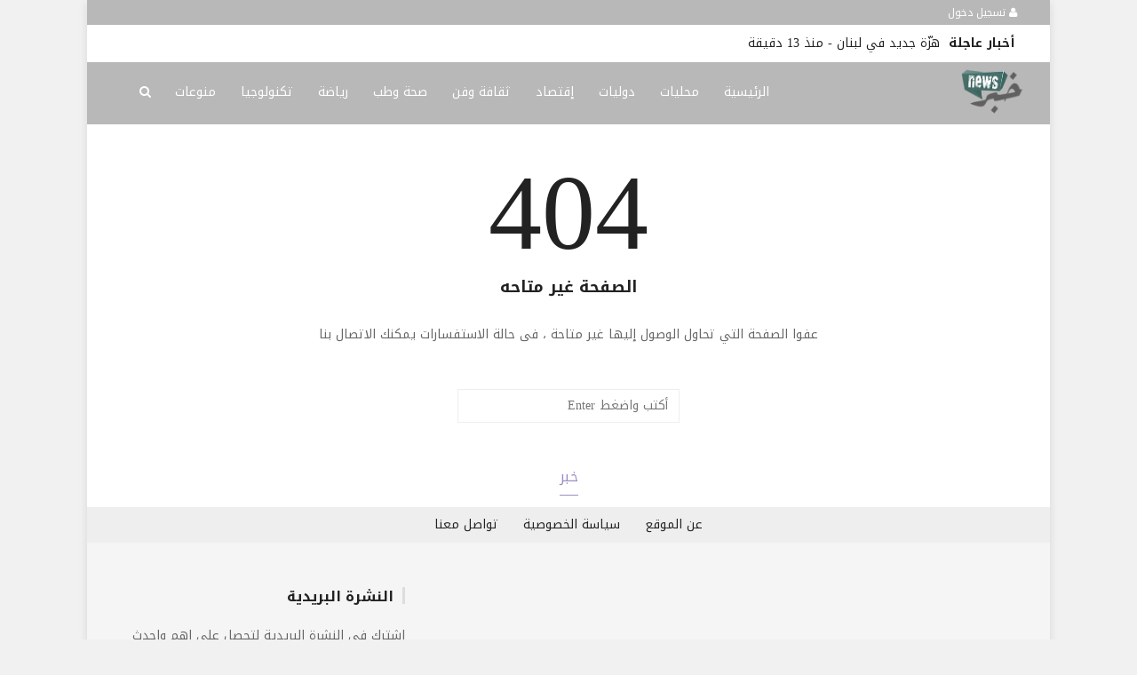

--- FILE ---
content_type: text/html; charset=UTF-8
request_url: https://khabarlb.com/local/khabar767.html
body_size: 5198
content:

<!doctype html><html xmlns="http://www.w3.org/1999/xhtml" xml:lang="ar" lang="ar" class="no-js"><head><title>الصفحة غير متاحه</title><meta http-equiv="content-language" content="ar"><meta http-equiv="content-type" content="text/html; charset=UTF-8" /><meta name="generator" content="Www.Mubashier.Com [1.8.0]" /><meta name="viewport" content="width=device-width, initial-scale=1.0"/><meta name="copyright" content="خبر" /><!--[if IE]><meta http-equiv="X-UA-Compatible" content="IE=100" /><![endif]--><meta name="robots" content="noindex" /><link rel="canonical" href="https://khabarlb.com/local/khabar767.html" hreflang="ar"/><meta property="og:locale" content="ar_AR"/><meta property="og:title" content="الصفحة غير متاحه"/><meta property="og:image" content="https://khabarlb.com/temp/resized/medium_default.png"/><meta property="og:site_name" content="خبر"/><meta property="og:description" content="موقع خبر هو موقع إخباري لبناني، يُعنى بكافة الأخبار السياسية والإقتصادية والإجتماعية والرياضية والفنية في لبنان على وجه الخصوص والمنطقة عمومًا."/><meta property="og:url" content="https://khabarlb.com/local/khabar767.html"/><meta name="description" itemprop="description" content="موقع خبر هو موقع إخباري لبناني، يُعنى بكافة الأخبار السياسية والإقتصادية والإجتماعية والرياضية والفنية في لبنان على وجه الخصوص والمنطقة عمومًا."/><meta name="keywords" itemprop="keywords" content="خبر،اخبار،خبر سياسي،خبر لبناني،اخبار لبنان،لبنان"/><script type="application/ld+json">{
    "@context": "http://schema.org",
    "@type": "WebSite",
    "mainEntityOfPage": {
        "@type": "WebPage",
        "@id": "https://khabarlb.com/local/khabar767.html"
    },
    "url": "https://khabarlb.com",
    "potentialAction": {
        "@type": "SearchAction",
        "target": "https://khabarlb.com/search.html?form=search&query={query}",
        "query-input": "required name=query"
    }
}</script><script type="text/javascript">var site_url = '';var return_url = '%2Flocal%2Fkhabar767.html';var logged = false;var site_filetypes = /(\.|\/)(mp4|m4v|mov|wmv|flv|wma|m4a|mp3|wav|mpeg|flv|gif|jpg|jpg|png|bmp|swf|bz|bz2|zip|rar|sql|txt|pdf|pdf|doc|docx|dotx)$/i;var site_maxfilesize = 20971520;</script><script src="//code.jquery.com/jquery-1.11.3.min.js" type="text/javascript"></script><script src="//code.jquery.com/jquery-migrate-1.2.1.min.js" type="text/javascript"></script><link href="//maxcdn.bootstrapcdn.com/font-awesome/4.4.0/css/font-awesome.min.css" rel="stylesheet" crossorigin="anonymous"><link href="//fonts.googleapis.com/css?family=Droid Arabic Kufi%3A400%2C700" rel="stylesheet" type="text/css" /><link href='/temp/assets/f=/themes/colorsplus/assets/css/shortcodes.css,/themes/colorsplus/assets/css/normalize.css,/themes/colorsplus/assets/css/style.css' rel='stylesheet' media='all' type='text/css' />
<link href="/themes/colorsplus/assets/css/0-responsive.css" media="(max-width:767px)" rel="stylesheet" type="text/css" /><link href="/themes/colorsplus/assets/css/768-responsive.css" media="(min-width:768px) and (max-width:1024px)" rel="stylesheet" type="text/css" /><link href="/themes/colorsplus/assets/css/1025-responsive.css" media="(min-width:1025px) and (max-width:1199px)" rel="stylesheet" type="text/css" /><link href="/themes/colorsplus/assets/css/1200-responsive.css" media="(min-width:1200px)" rel="stylesheet" type="text/css" /><link href='/temp/assets/f=/themes/colorsplus/assets/style.css' rel='stylesheet' media='all' type='text/css' />
<link href='/temp/assets/f=/themes/colorsplus/assets/css/rtl.css' rel='stylesheet' media='all' type='text/css' />
<style type='text/css'>body {font-family: "Droid Arabic Kufi";background: #F1F1F1;}</style><style type='text/css'>#cs-header-style-two #cs-header-menu,#cs-header-meta,#cs-header-style-three #cs-header-menu{background-color: #b8b8b8;} #cs-header-style-two #cs-header-menu-search-form form input, #cs-header-style-three #cs-header-menu-search-form form input {background-color: #c2c2c2;} a,#cs-top-navigation .cs-top-navigation > li > a:hover,#cs-logo-brand h1#cs-site-title span,#cs-copyright a:hover,.cs-post-category-empty a,.cs-post-item .cs-post-inner h3 a:hover,.pullquotes,blockquote.alt i,blockquote footer strong,.cs-countdown-number {color: #9C8DC1;}.cs-post-category-solid a,.widget_tag_cloud .tagcloud a:hover,#cs-footer .widget_tag_cloud .tagcloud a:hover,.cs-review-score-line-active,.cs-single-post-share a,.cs-reply:hover {background-color: #9C8DC1;}#cs-main-navigation .cs-main-navigation > li.current-menu-item > a,#cs-main-navigation .cs-main-navigation > li:hover > a,.cs-post-category-border a,.cs-post-block-title,.cs-post-item .cs-post-category-icon,.cs-thumbnail-slider .cs-gallery-thumbs .swiper-slide-active,blockquote,.cs-404-page-back-link {border-color: #9C8DC1;}</style><script type='text/javascript'>/* <![CDATA[ */
 var df = []; 
 /* ]]> */
</script><link rel="shortcut icon" href="/favicon.ico"/></head><body class="single-post rtl">


<div id="cs-wrapper" class="boxed">


            <div id="cs-header-style-three">
                <div id="cs-header-meta">
        <div class="cs-container">
            <!-- Top navigation -->
            <div class="cs-toggle-top-navigation"><i class="fa fa-bars"></i></div>
            <nav id="cs-top-navigation" class="cs-clearfix">
                <ul class="cs-top-navigation ">
                                            <li>
                            <a href="/login.html?return=%2Flocal%2Fkhabar767.html"><i class="fa fa-user"></i> تسجيل دخول</a>
                        </li>
                                                            </ul>

            </nav>
        </div>
    </div>






                        <div id="cs-breaking-news">
            <div class="cs-container swiper-container">
                <div class="cs-breaking-news-title">أخبار عاجلة</div>
                <div class="cs-breaking-news-display swiper-wrapper">
                                            <div class="swiper-slide">
                            <a href="/local/khabar2613013.html" title="هزّة جديد في لبنان" rel="bookmark">هزّة جديد في لبنان</a>
                                                            - <time class="timeago" datetime="2026-01-20T10:18:04+02:00">الثلاثاء 20 كانون ثاني 2026 10:18 صباحاً</time>
                                                    </div>
                                            <div class="swiper-slide">
                            <a href="/local/khabar2613012.html" title="عون يهنئ شربل داغر بجائزة “نوابغ العرب 2025”" rel="bookmark">عون يهنئ شربل داغر بجائزة “نوابغ العرب 2025”</a>
                                                            - <time class="timeago" datetime="2026-01-20T10:02:05+02:00">الثلاثاء 20 كانون ثاني 2026 10:02 صباحاً</time>
                                                    </div>
                                            <div class="swiper-slide">
                            <a href="/medicine/khabar2613011.html" title="&quot;اهتزاز العينين&quot; عند الأطفال.. متى يكون مؤشراً للمرض وما هي سبل العلاج" rel="bookmark">&quot;اهتزاز العينين&quot; عند الأطفال.. متى يكون مؤشراً للمرض وما هي سبل العلاج</a>
                                                            - <time class="timeago" datetime="2026-01-20T09:58:03+02:00">الثلاثاء 20 كانون ثاني 2026 09:58 صباحاً</time>
                                                    </div>
                                            <div class="swiper-slide">
                            <a href="/local/khabar2613010.html" title="استقرار جوي… اليكم طقس الايام المقبلة" rel="bookmark">استقرار جوي… اليكم طقس الايام المقبلة</a>
                                                            - <time class="timeago" datetime="2026-01-20T09:54:05+02:00">الثلاثاء 20 كانون ثاني 2026 09:54 صباحاً</time>
                                                    </div>
                                            <div class="swiper-slide">
                            <a href="/mix/khabar2613009.html" title="جنوب فرنسا تحت الماء.. تحذير وإقفال طرق وتعليق مدارس" rel="bookmark">جنوب فرنسا تحت الماء.. تحذير وإقفال طرق وتعليق مدارس</a>
                                                            - <time class="timeago" datetime="2026-01-20T09:53:03+02:00">الثلاثاء 20 كانون ثاني 2026 09:53 صباحاً</time>
                                                    </div>
                                            <div class="swiper-slide">
                            <a href="/sport/khabar2613008.html" title="عقدة &quot;الكبار&quot;.. كيف سقط يوفنتوس وأرسنال واليونايتد في فخ غياب الحسم؟" rel="bookmark">عقدة &quot;الكبار&quot;.. كيف سقط يوفنتوس وأرسنال واليونايتد في فخ غياب الحسم؟</a>
                                                            - <time class="timeago" datetime="2026-01-20T09:52:02+02:00">الثلاثاء 20 كانون ثاني 2026 09:52 صباحاً</time>
                                                    </div>
                                            <div class="swiper-slide">
                            <a href="/local/khabar2613007.html" title="من نهر إبراهيم حتى المدفون.. تدابير سير!" rel="bookmark">من نهر إبراهيم حتى المدفون.. تدابير سير!</a>
                                                            - <time class="timeago" datetime="2026-01-20T09:46:04+02:00">الثلاثاء 20 كانون ثاني 2026 09:46 صباحاً</time>
                                                    </div>
                                            <div class="swiper-slide">
                            <a href="/art/khabar2613006.html" title="تأجيل مسلسل نادين نسيب نجيم الرمضاني.. هل له علاقة بالفيديو المُثير للجدل الذي انتشر في الرياض؟" rel="bookmark">تأجيل مسلسل نادين نسيب نجيم الرمضاني.. هل له علاقة بالفيديو المُثير للجدل الذي انتشر في الرياض؟</a>
                                                            - <time class="timeago" datetime="2026-01-20T09:39:02+02:00">الثلاثاء 20 كانون ثاني 2026 09:39 صباحاً</time>
                                                    </div>
                                            <div class="swiper-slide">
                            <a href="/local/khabar2613005.html" title="ارتفاع متواصل بأسعار المحروقات … كم سجلت؟" rel="bookmark">ارتفاع متواصل بأسعار المحروقات … كم سجلت؟</a>
                                                            - <time class="timeago" datetime="2026-01-20T09:38:06+02:00">الثلاثاء 20 كانون ثاني 2026 09:38 صباحاً</time>
                                                    </div>
                                            <div class="swiper-slide">
                            <a href="/world/khabar2613004.html" title="هجوم روسي على كييف يقطع الكهرباء والمياه " rel="bookmark">هجوم روسي على كييف يقطع الكهرباء والمياه </a>
                                                            - <time class="timeago" datetime="2026-01-20T09:08:02+02:00">الثلاثاء 20 كانون ثاني 2026 09:08 صباحاً</time>
                                                    </div>
                                    </div>
            </div>
        </div>
    
            <div id="cs-header-menu">
                <div class="cs-container">

                    <div id="cs-logo-brand">
                        <a href="https://khabarlb.com">
                            <img src="https://khabarlb.com/content/theme/logo.png" alt="خبر">
                        </a>
                    </div>
                    <div class="cs-toggle-main-navigation"><i class="fa fa-bars"></i></div>
                    <nav id="cs-main-navigation" class="df-main-navigation cs-clearfix">
                        <ul id="menu-uniqmag-main-menu" class="cs-main-navigation cs-clearfix" rel="Main Menu">
                            <li class="menu-item   "><a href="https://khabarlb.com" class=""> الرئيسية</a></li><li class="menu-item   "><a href="/local" class=""> محليات</a></li><li class="menu-item   "><a href="/world" class=""> دوليات</a></li><li class="menu-item   "><a href="/economy" class=""> إقتصاد</a></li><li class="menu-item   "><a href="/art" class=""> ثقافة وفن</a></li><li class="menu-item   "><a href="/medicine" class=""> صحة وطب</a></li><li class="menu-item   "><a href="/sport" class=""> رياضة</a></li><li class="menu-item   "><a href="/technology" class=""> تكنولوجيا</a></li><li class="menu-item   "><a href="/mix" class=""> منوعات</a></li>
                        </ul>
                    </nav>

                    <div id="cs-header-menu-search-button-show" class="cs-header-menu-search-button-show"><i class="fa fa-search"></i></div>
                    <div id="cs-header-menu-search-form" class="cs-header-menu-search-form">
                        <div id="cs-header-menu-search-button-hide" class="cs-header-menu-search-button-hide"><i class="fa fa-close"></i></div>
                            <form method="get" action="/search" name="searchform">
        <input type="text" placeholder="أكتب واضغط Enter" name="query" id="s">
        <input type="hidden" name="form" value="search" />
    </form>

                    </div>

                </div>
            </div>

        </div>
    

    <div class="cs-404-page">
    <h3>404</h3>
    <h4>الصفحة غير متاحه</h4>

    <p>عفوا الصفحة التي تحاول الوصول إليها غير متاحة ، فى حالة الاستفسارات يمكنك الاتصال بنا</p>

        <form method="get" action="/search" name="searchform">
        <input type="text" placeholder="أكتب واضغط Enter" name="query" id="s">
        <input type="hidden" name="form" value="search" />
    </form>


    <a href="https://khabarlb.com" class="cs-404-page-back-link">
        خبر
    </a>
</div>




    &nbsp;

    <!-- Footer menu -->
    <div id="cs-footer-menu">
        <div class="cs-container">
            <!-- Footer navigation -->
            <div class="cs-toggle-footer-navigation"><i class="fa fa-bars"></i></div>
            <nav id="cs-footer-navigation" class="cs-clearfix">
                <div class="menu-uniqmag-footer-menu-container">
                    <ul class="cs-footer-navigation cs-clearfix" rel="Footer Menu">
                        <li class="menu-item   "><a href="/page/about.html" class=""> عن الموقع</a></li><li class="menu-item   "><a href="/page/privacy.html" class=""> سياسة الخصوصية</a></li><li class="menu-item   "><a href="/page/callus.html" class=""> تواصل معنا</a></li>
                    </ul>
                </div>
            </nav>
        </div>
    </div>


    <!-- Footer -->
    <div id="cs-footer">
        <div class="cs-container">
            <div class="cs-row">
                                    <div class="cs-col cs-col-4-of-12">
                        <aside class="widget">

                            <div class="cs-widget_featured_post">
                                <div class="cs-post-item"><div class="cs-post-category-icon" style="border-right-color : #9C8DC1"><a href="/art" title="ثقافة وفن"><i class="fa fa-rocket"></i></a></div><div class="cs-post-thumb"><div class="cs-post-format-icon"><i class="fa fa-newspaper-o"></i></div><a href="/art/khabar2612965.html"><img src="https://khabarlb.com/temp/resized/small_2026-01-19-6b2303efbb.jpg" height="300" width="417"></a></div><div class="cs-post-inner"><h3><a href="/art/khabar2612965.html">نانسي عجرم تحرج سائلاً حاول الانتقاص من &quot;العالمية&quot; بصبغة عربية</a></h3><div class="cs-post-meta cs-clearfix"><span class="cs-post-meta-date"><time class="timeago" datetime="2026-01-19T23:31:03+02:00">الاثنين 19 كانون ثاني 2026 11:31 مساءً</time></span></div></div></div>
                            </div>
                        </aside>
                    </div>
                                            <div class="cs-col cs-col-4-of-12">
                            <aside class="widget">
                                <div class="cs-widget_latest_posts">
                                                                        <div class="cs-post-item "><div class="cs-post-thumb"><a href="/sport/khabar2612975.html"><img src="https://khabarlb.com/temp/resized/thumb_2026-01-20-8ac89d401c.jpg" alt="رغم خسارة اللقب الأفريقي.. المغرب يثبت جاهزيته لاستضافة كأس العالم" height="75" width="100"></a></div><div class="cs-post-inner"><h3><a href="/sport/khabar2612975.html">رغم خسارة اللقب الأفريقي.. المغرب يثبت جاهزيته لاستضافة كأس العالم</a></h3><div class="cs-post-category-empty cs-clearfix"><a href="/sport" style="color : #9C8DC1">رياضة</a></div><div class="cs-post-meta cs-clearfix"><span class="cs-post-meta-date"><time class="timeago" datetime="2026-01-20T06:04:02+02:00">الثلاثاء 20 كانون ثاني 2026 06:04 صباحاً</time></span></div></div></div>
                                    <div class="cs-post-item "><div class="cs-post-thumb"><a href="/local/khabar2612983.html"><img src="https://khabarlb.com/temp/resized/thumb_2026-01-20-ecad3cf0ea.jpg" alt="الكباش السياسي حول الانتخابات يعرّض الاستحقاق للخطر" height="75" width="100"></a></div><div class="cs-post-inner"><h3><a href="/local/khabar2612983.html">الكباش السياسي حول الانتخابات يعرّض الاستحقاق للخطر</a></h3><div class="cs-post-category-empty cs-clearfix"><a href="/local" style="color : #9C8DC1">محليات</a></div><div class="cs-post-meta cs-clearfix"><span class="cs-post-meta-date"><time class="timeago" datetime="2026-01-20T06:54:05+02:00">الثلاثاء 20 كانون ثاني 2026 06:54 صباحاً</time></span></div></div></div>
                                </div>
                            </aside>
                        </div>
                                                    <div class="cs-col cs-col-4-of-12">
                    <aside class="widget subscription-form-content">
                        <h2 class="widget-title">النشرة البريدية</h2>
                        <p>
                            اشترك فى النشرة البريدية لتحصل على اهم واحدث الاخبار بمجرد نشرها
                        </p>
                        <form method="post" class="subscribe-form" action="javascript:void(0)"><p><input type="email" name="email" class="form-control" placeholder="اكتب بريدك الالكترونى ..."></p><p><input class="cs-btn cs-btn-small" type="submit" value="إشترك"></p></form>
                        <div class="subscription-result" style="margin-top:15px; display:none;">
                        </div>
                    </aside>
                </div>
            </div>
        </div>
    </div>

    <div id="cs-copyright">
        <div class="cs-container">
            2026 &copy; 
        </div>
    </div>
</div>


<script src='/temp/assets/f=/assets/jquery/plugins/timeago/jquery.timeago.js'></script>
<script src='/temp/assets/f=/assets/jquery/plugins/timeago/locales/jquery.timeago.ar.js'></script>
<script src='/temp/assets/f=/themes/colorsplus/assets/js/jquery-sticky.js,/themes/colorsplus/assets/js/jquery-easing.js,/themes/colorsplus/assets/js/jquery-lightbox.js,/themes/colorsplus/assets/js/jquery-fitvids.js,/themes/colorsplus/assets/js/jquery-viewportchecker.js,/themes/colorsplus/assets/js/jquery-swiper.js,/themes/colorsplus/assets/js/jquery-magnific.js,/themes/colorsplus/assets/js/jquery-ini.js,/themes/colorsplus/assets/js/scripts.js,/themes/colorsplus/assets/js/theme.js'></script>
<script type='text/javascript'>var _gaq = _gaq || []; _gaq.push(['_setAccount', 'UA-112830719-1']); _gaq.push(['_trackPageview']); (function() {var ga = document.createElement('script'); ga.type = 'text/javascript'; ga.async = true;ga.src = ('https:' == document.location.protocol ? 'https://ssl' : 'http://www') + '.google-analytics.com/ga.js';var s = document.getElementsByTagName('script')[0]; s.parentNode.insertBefore(ga, s);})();</script></body></html><!-- Time:0.029632806777954 -->